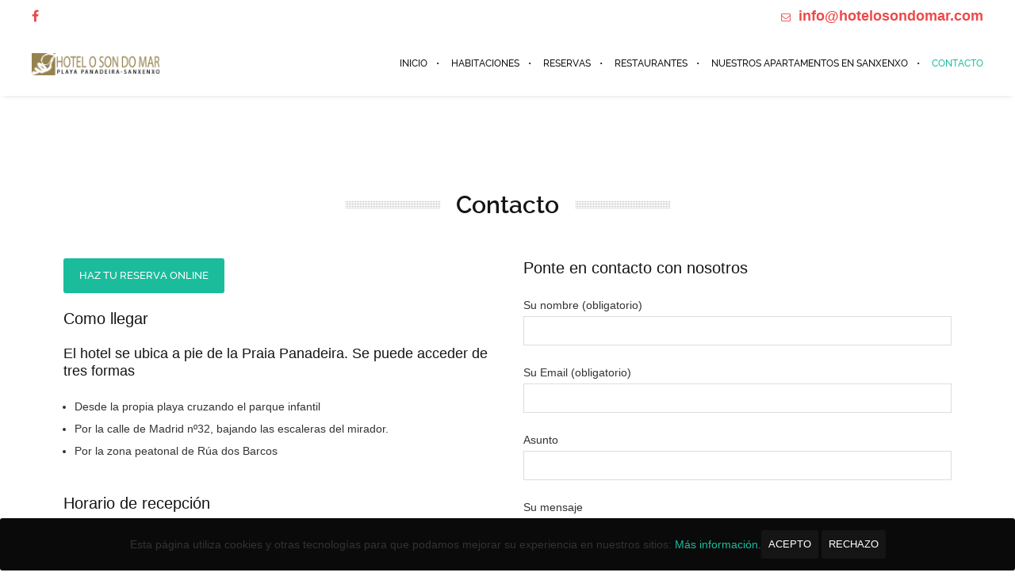

--- FILE ---
content_type: text/html; charset=utf-8
request_url: https://www.google.com/maps/d/embed?mid=1DNJD_pzvkmRoywjTkMIt9bfr8PA
body_size: 6792
content:
<!DOCTYPE html><html itemscope itemtype="http://schema.org/WebSite"><head><script nonce="sU97N4Vlc_6IDgB1EG7V8A">window['ppConfig'] = {productName: '06194a8f37177242d55a18e38c5a91c6', deleteIsEnforced:  false , sealIsEnforced:  false , heartbeatRate:  0.5 , periodicReportingRateMillis:  60000.0 , disableAllReporting:  false };(function(){'use strict';function k(a){var b=0;return function(){return b<a.length?{done:!1,value:a[b++]}:{done:!0}}}function l(a){var b=typeof Symbol!="undefined"&&Symbol.iterator&&a[Symbol.iterator];if(b)return b.call(a);if(typeof a.length=="number")return{next:k(a)};throw Error(String(a)+" is not an iterable or ArrayLike");}var m=typeof Object.defineProperties=="function"?Object.defineProperty:function(a,b,c){if(a==Array.prototype||a==Object.prototype)return a;a[b]=c.value;return a};
function n(a){a=["object"==typeof globalThis&&globalThis,a,"object"==typeof window&&window,"object"==typeof self&&self,"object"==typeof global&&global];for(var b=0;b<a.length;++b){var c=a[b];if(c&&c.Math==Math)return c}throw Error("Cannot find global object");}var p=n(this);function q(a,b){if(b)a:{var c=p;a=a.split(".");for(var d=0;d<a.length-1;d++){var e=a[d];if(!(e in c))break a;c=c[e]}a=a[a.length-1];d=c[a];b=b(d);b!=d&&b!=null&&m(c,a,{configurable:!0,writable:!0,value:b})}}
q("Object.is",function(a){return a?a:function(b,c){return b===c?b!==0||1/b===1/c:b!==b&&c!==c}});q("Array.prototype.includes",function(a){return a?a:function(b,c){var d=this;d instanceof String&&(d=String(d));var e=d.length;c=c||0;for(c<0&&(c=Math.max(c+e,0));c<e;c++){var f=d[c];if(f===b||Object.is(f,b))return!0}return!1}});
q("String.prototype.includes",function(a){return a?a:function(b,c){if(this==null)throw new TypeError("The 'this' value for String.prototype.includes must not be null or undefined");if(b instanceof RegExp)throw new TypeError("First argument to String.prototype.includes must not be a regular expression");return this.indexOf(b,c||0)!==-1}});function r(a,b,c){a("https://csp.withgoogle.com/csp/proto/"+encodeURIComponent(b),JSON.stringify(c))}function t(){var a;if((a=window.ppConfig)==null?0:a.disableAllReporting)return function(){};var b,c,d,e;return(e=(b=window)==null?void 0:(c=b.navigator)==null?void 0:(d=c.sendBeacon)==null?void 0:d.bind(navigator))!=null?e:u}function u(a,b){var c=new XMLHttpRequest;c.open("POST",a);c.send(b)}
function v(){var a=(w=Object.prototype)==null?void 0:w.__lookupGetter__("__proto__"),b=x,c=y;return function(){var d=a.call(this),e,f,g,h;r(c,b,{type:"ACCESS_GET",origin:(f=window.location.origin)!=null?f:"unknown",report:{className:(g=d==null?void 0:(e=d.constructor)==null?void 0:e.name)!=null?g:"unknown",stackTrace:(h=Error().stack)!=null?h:"unknown"}});return d}}
function z(){var a=(A=Object.prototype)==null?void 0:A.__lookupSetter__("__proto__"),b=x,c=y;return function(d){d=a.call(this,d);var e,f,g,h;r(c,b,{type:"ACCESS_SET",origin:(f=window.location.origin)!=null?f:"unknown",report:{className:(g=d==null?void 0:(e=d.constructor)==null?void 0:e.name)!=null?g:"unknown",stackTrace:(h=Error().stack)!=null?h:"unknown"}});return d}}function B(a,b){C(a.productName,b);setInterval(function(){C(a.productName,b)},a.periodicReportingRateMillis)}
var D="constructor __defineGetter__ __defineSetter__ hasOwnProperty __lookupGetter__ __lookupSetter__ isPrototypeOf propertyIsEnumerable toString valueOf __proto__ toLocaleString x_ngfn_x".split(" "),E=D.concat,F=navigator.userAgent.match(/Firefox\/([0-9]+)\./),G=(!F||F.length<2?0:Number(F[1])<75)?["toSource"]:[],H;if(G instanceof Array)H=G;else{for(var I=l(G),J,K=[];!(J=I.next()).done;)K.push(J.value);H=K}var L=E.call(D,H),M=[];
function C(a,b){for(var c=[],d=l(Object.getOwnPropertyNames(Object.prototype)),e=d.next();!e.done;e=d.next())e=e.value,L.includes(e)||M.includes(e)||c.push(e);e=Object.prototype;d=[];for(var f=0;f<c.length;f++){var g=c[f];d[f]={name:g,descriptor:Object.getOwnPropertyDescriptor(Object.prototype,g),type:typeof e[g]}}if(d.length!==0){c=l(d);for(e=c.next();!e.done;e=c.next())M.push(e.value.name);var h;r(b,a,{type:"SEAL",origin:(h=window.location.origin)!=null?h:"unknown",report:{blockers:d}})}};var N=Math.random(),O=t(),P=window.ppConfig;P&&(P.disableAllReporting||P.deleteIsEnforced&&P.sealIsEnforced||N<P.heartbeatRate&&r(O,P.productName,{origin:window.location.origin,type:"HEARTBEAT"}));var y=t(),Q=window.ppConfig;if(Q)if(Q.deleteIsEnforced)delete Object.prototype.__proto__;else if(!Q.disableAllReporting){var x=Q.productName;try{var w,A;Object.defineProperty(Object.prototype,"__proto__",{enumerable:!1,get:v(),set:z()})}catch(a){}}
(function(){var a=t(),b=window.ppConfig;b&&(b.sealIsEnforced?Object.seal(Object.prototype):b.disableAllReporting||(document.readyState!=="loading"?B(b,a):document.addEventListener("DOMContentLoaded",function(){B(b,a)})))})();}).call(this);
</script><title itemprop="name">Aparcamientos Sanxenxo - Google My Maps</title><meta name="robots" content="noindex,nofollow"/><meta http-equiv="X-UA-Compatible" content="IE=edge,chrome=1"><meta name="viewport" content="initial-scale=1.0,minimum-scale=1.0,maximum-scale=1.0,user-scalable=0,width=device-width"/><meta name="description" itemprop="description" content="Aparcamientos Sanxenxo"/><meta itemprop="url" content="https://www.google.com/maps/d/viewer?mid=1DNJD_pzvkmRoywjTkMIt9bfr8PA"/><meta itemprop="image" content="https://www.google.com/maps/d/thumbnail?mid=1DNJD_pzvkmRoywjTkMIt9bfr8PA"/><meta property="og:type" content="website"/><meta property="og:title" content="Aparcamientos Sanxenxo - Google My Maps"/><meta property="og:description" content="Aparcamientos Sanxenxo"/><meta property="og:url" content="https://www.google.com/maps/d/viewer?mid=1DNJD_pzvkmRoywjTkMIt9bfr8PA"/><meta property="og:image" content="https://www.google.com/maps/d/thumbnail?mid=1DNJD_pzvkmRoywjTkMIt9bfr8PA"/><meta property="og:site_name" content="Google My Maps"/><meta name="twitter:card" content="summary_large_image"/><meta name="twitter:title" content="Aparcamientos Sanxenxo - Google My Maps"/><meta name="twitter:description" content="Aparcamientos Sanxenxo"/><meta name="twitter:image:src" content="https://www.google.com/maps/d/thumbnail?mid=1DNJD_pzvkmRoywjTkMIt9bfr8PA"/><link rel="stylesheet" id="gmeviewer-styles" href="https://www.gstatic.com/mapspro/_/ss/k=mapspro.gmeviewer.ZPef100W6CI.L.W.O/am=AAAE/d=0/rs=ABjfnFU-qGe8BTkBR_LzMLwzNczeEtSkkw" nonce="d0igbp-OAdqWbwLPPMlJIA"><link rel="stylesheet" href="https://fonts.googleapis.com/css?family=Roboto:300,400,500,700" nonce="d0igbp-OAdqWbwLPPMlJIA"><link rel="shortcut icon" href="//www.gstatic.com/mapspro/images/favicon-001.ico"><link rel="canonical" href="https://www.google.com/mymaps/viewer?mid=1DNJD_pzvkmRoywjTkMIt9bfr8PA&amp;hl=en_US"></head><body jscontroller="O1VPAb" jsaction="click:cOuCgd;"><div class="c4YZDc HzV7m-b7CEbf SfQLQb-dIxMhd-bN97Pc-b3rLgd"><div class="jQhVs-haAclf"><div class="jQhVs-uMX1Ee-My5Dr-purZT-uDEFge"><div class="jQhVs-uMX1Ee-My5Dr-purZT-uDEFge-bN97Pc"><div class="jQhVs-uMX1Ee-My5Dr-purZT-uDEFge-Bz112c"></div><div class="jQhVs-uMX1Ee-My5Dr-purZT-uDEFge-fmcmS-haAclf"><div class="jQhVs-uMX1Ee-My5Dr-purZT-uDEFge-fmcmS">Open full screen to view more</div></div></div></div></div><div class="i4ewOd-haAclf"><div class="i4ewOd-UzWXSb" id="map-canvas"></div></div><div class="X3SwIb-haAclf NBDE7b-oxvKad"><div class="X3SwIb-i8xkGf"></div></div><div class="Te60Vd-ZMv3u dIxMhd-bN97Pc-b3rLgd"><div class="dIxMhd-bN97Pc-Tswv1b-Bz112c"></div><div class="dIxMhd-bN97Pc-b3rLgd-fmcmS">This map was created by a user. <a href="//support.google.com/mymaps/answer/3024454?hl=en&amp;amp;ref_topic=3188329" target="_blank">Learn how to create your own.</a></div><div class="dIxMhd-bN97Pc-b3rLgd-TvD9Pc" title="Close"></div></div><script nonce="sU97N4Vlc_6IDgB1EG7V8A">this.gbar_=this.gbar_||{};(function(_){var window=this;
try{
_.Fd=function(a,b,c){if(!a.j)if(c instanceof Array)for(var d of c)_.Fd(a,b,d);else{d=(0,_.y)(a.C,a,b);const e=a.v+c;a.v++;b.dataset.eqid=e;a.B[e]=d;b&&b.addEventListener?b.addEventListener(c,d,!1):b&&b.attachEvent?b.attachEvent("on"+c,d):a.o.log(Error("t`"+b))}};
}catch(e){_._DumpException(e)}
try{
var Gd=document.querySelector(".gb_J .gb_B"),Hd=document.querySelector("#gb.gb_ad");Gd&&!Hd&&_.Fd(_.od,Gd,"click");
}catch(e){_._DumpException(e)}
try{
_.qh=function(a){if(a.v)return a.v;for(const b in a.i)if(a.i[b].ka()&&a.i[b].B())return a.i[b];return null};_.rh=function(a,b){a.i[b.J()]=b};var sh=new class extends _.N{constructor(){var a=_.$c;super();this.B=a;this.v=null;this.o={};this.C={};this.i={};this.j=null}A(a){this.i[a]&&(_.qh(this)&&_.qh(this).J()==a||this.i[a].P(!0))}Ua(a){this.j=a;for(const b in this.i)this.i[b].ka()&&this.i[b].Ua(a)}oc(a){return a in this.i?this.i[a]:null}};_.rd("dd",sh);
}catch(e){_._DumpException(e)}
try{
_.Ji=function(a,b){return _.H(a,36,b)};
}catch(e){_._DumpException(e)}
try{
var Ki=document.querySelector(".gb_z .gb_B"),Li=document.querySelector("#gb.gb_ad");Ki&&!Li&&_.Fd(_.od,Ki,"click");
}catch(e){_._DumpException(e)}
})(this.gbar_);
// Google Inc.
</script><script nonce="sU97N4Vlc_6IDgB1EG7V8A">
  function _DumpException(e) {
    if (window.console) {
      window.console.error(e.stack);
    }
  }
  var _pageData = "[[1,null,null,null,null,null,null,null,null,null,\"at\",\"\",\"\",1768619580367,\"\",\"en_US\",false,[],\"https://www.google.com/maps/d/viewer?mid\\u003d1DNJD_pzvkmRoywjTkMIt9bfr8PA\",\"https://www.google.com/maps/d/embed?mid\\u003d1DNJD_pzvkmRoywjTkMIt9bfr8PA\\u0026ehbc\\u003d2E312F\",\"https://www.google.com/maps/d/edit?mid\\u003d1DNJD_pzvkmRoywjTkMIt9bfr8PA\",\"https://www.google.com/maps/d/thumbnail?mid\\u003d1DNJD_pzvkmRoywjTkMIt9bfr8PA\",null,null,true,\"https://www.google.com/maps/d/print?mid\\u003d1DNJD_pzvkmRoywjTkMIt9bfr8PA\",\"https://www.google.com/maps/d/pdf?mid\\u003d1DNJD_pzvkmRoywjTkMIt9bfr8PA\",\"https://www.google.com/maps/d/viewer?mid\\u003d1DNJD_pzvkmRoywjTkMIt9bfr8PA\",null,false,\"/maps/d\",\"maps/sharing\",\"//www.google.com/intl/en_US/help/terms_maps.html\",true,\"https://docs.google.com/picker\",null,false,null,[[[\"//www.gstatic.com/mapspro/images/google-my-maps-logo-regular-001.png\",143,25],[\"//www.gstatic.com/mapspro/images/google-my-maps-logo-regular-2x-001.png\",286,50]],[[\"//www.gstatic.com/mapspro/images/google-my-maps-logo-small-001.png\",113,20],[\"//www.gstatic.com/mapspro/images/google-my-maps-logo-small-2x-001.png\",226,40]]],1,\"https://www.gstatic.com/mapspro/_/js/k\\u003dmapspro.gmeviewer.en_US.knJKv4m5-eY.O/am\\u003dAAAE/d\\u003d0/rs\\u003dABjfnFWJ7eYXBrZ1WlLyBY6MwF9-imcrgg/m\\u003dgmeviewer_base\",null,null,true,null,\"US\",null,null,null,null,null,null,true],[\"mf.map\",\"1DNJD_pzvkmRoywjTkMIt9bfr8PA\",\"Aparcamientos Sanxenxo\",null,[-8.80953,42.4029646,-8.801449,42.398631],[-8.80953,42.4029646,-8.801449,42.398631],[[null,\"zrZypIf-5UoU.kKcI0m13SsrA\",\"Capa sin nombre\",\"\",[[[\"https://mt.googleapis.com/vt/icon/name\\u003dicons/onion/93-parkinglot.png\"],null,1,1,[[null,[42.398631,-8.806867]],\"0\",null,\"zrZypIf-5UoU.kKcI0m13SsrA\",[42.398631,-8.806867],[0,-16],\"KKCI0M13SSRA067756B400000001\"],[[\"Aparcamiento puerto deportivo\"]]],[[\"https://mt.googleapis.com/vt/icon/name\\u003dicons/onion/93-parkinglot.png\"],null,1,1,[[null,[42.402081,-8.80953]],\"0\",null,\"zrZypIf-5UoU.kKcI0m13SsrA\",[42.402081,-8.80953],[0,-16],\"KKCI0M13SSRA067756B400000002\"],[[\"Aparcamiento\"]]],[[\"https://mt.googleapis.com/vt/icon/name\\u003dicons/onion/81-lodging.png\"],null,1,1,[[null,[42.400798,-8.804]],\"0\",null,\"zrZypIf-5UoU.kKcI0m13SsrA\",[42.400798,-8.804],[0,-16],\"KKCI0M13SSRA067756B400000003\"],[[\"Hotel O Son do Mar\"]]],[[\"https://mt.googleapis.com/vt/icon/name\\u003dicons/onion/93-parkinglot.png\"],null,1,1,[[null,[42.402545,-8.802699]],\"0\",null,\"zrZypIf-5UoU.kKcI0m13SsrA\",[42.402545,-8.802699],[0,-16],\"KKCI0M13SSRA067756B400000004\"],[[\"Aparcamiento gratuito\"]]],[[\"https://mt.googleapis.com/vt/icon/name\\u003dicons/onion/93-parkinglot.png\"],null,1,1,[[null,[42.402917,-8.803517]],\"0\",null,\"zrZypIf-5UoU.kKcI0m13SsrA\",[42.402917,-8.803517],[0,-16],\"KKCI0M13SSRA067756B400000005\"],[[\"Aparcamiento gratuito\"]]],[[\"https://mt.googleapis.com/vt/icon/name\\u003dicons/onion/93-parkinglot.png\"],null,1,1,[[null,[42.402598,-8.80367]],\"0\",null,\"zrZypIf-5UoU.kKcI0m13SsrA\",[42.402598,-8.80367],[0,-16],\"KKCI0M13SSRA067756B400000006\"],[[\"Aparcamiento gratuito\"]]],[[\"https://mt.googleapis.com/vt/icon/name\\u003dicons/onion/93-parkinglot.png\"],null,1,1,[[null,[42.401899,-8.801449]],\"0\",null,\"zrZypIf-5UoU.kKcI0m13SsrA\",[42.401899,-8.801449],[0,-16],\"KKCI0M13SSRA067756B400000007\"],[[\"Aparcamiento gratuito\"]]],[[\"https://mt.googleapis.com/vt/icon/name\\u003dicons/onion/93-parkinglot.png\"],null,1,1,[[null,[42.4029646,-8.8029389]],\"0\",null,\"zrZypIf-5UoU.kKcI0m13SsrA\",[42.4029646,-8.8029389],[0,-16],\"1837913389EF50A2\"],[[\"Aparcamiento Gratuito\"]]],[[\"https://mt.googleapis.com/vt/icon/name\\u003dicons/onion/93-parkinglot.png\"],null,1,1,[[null,[42.4025131,-8.8022415]],\"0\",null,\"zrZypIf-5UoU.kKcI0m13SsrA\",[42.4025131,-8.8022415],[0,-16],\"183791B0CF3C5DCF\"],[[\"Aparcamiento Gratuito\"]]]],null,null,true,null,null,null,null,[[\"zrZypIf-5UoU.kKcI0m13SsrA\",1,null,null,null,\"https://www.google.com/maps/d/kml?mid\\u003d1DNJD_pzvkmRoywjTkMIt9bfr8PA\\u0026resourcekey\\u0026lid\\u003dzrZypIf-5UoU.kKcI0m13SsrA\",null,null,null,null,null,2,null,[[[\"KKCI0M13SSRA067756B400000001\",[[[42.398631,-8.806867]]],null,null,0,[[\"nombre\",[\"Aparcamiento puerto deportivo\"],1],[\"descripción\",[\"Privado\"],1]],null,0],[\"KKCI0M13SSRA067756B400000002\",[[[42.402081,-8.80953]]],null,null,0,[[\"nombre\",[\"Aparcamiento\"],1],[\"descripción\",[\"Privado\"],1]],null,1],[\"KKCI0M13SSRA067756B400000003\",[[[42.400798,-8.804]]],null,null,1,[[\"nombre\",[\"Hotel O Son do Mar\"],1],[\"descripción\",[\"Hotel ubicado a pie de playa Panadeira\\nwww.hotelosondomar.com\"],1]],null,2],[\"KKCI0M13SSRA067756B400000004\",[[[42.402545,-8.802699]]],null,null,0,[[\"nombre\",[\"Aparcamiento gratuito\"],1]],null,3],[\"KKCI0M13SSRA067756B400000005\",[[[42.402917,-8.803517]]],null,null,0,[[\"nombre\",[\"Aparcamiento gratuito\"],1]],null,4],[\"KKCI0M13SSRA067756B400000006\",[[[42.402598,-8.80367]]],null,null,0,[[\"nombre\",[\"Aparcamiento gratuito\"],1]],null,5],[\"KKCI0M13SSRA067756B400000007\",[[[42.401899,-8.801449]]],null,null,0,[[\"nombre\",[\"Aparcamiento gratuito\"],1]],null,6],[\"1837913389EF50A2\",[[[42.4029646,-8.8029389]]],null,null,0,[[\"nombre\",[\"Aparcamiento Gratuito\"],1]],null,7],[\"183791B0CF3C5DCF\",[[[42.4025131,-8.8022415]]],null,null,0,[[\"nombre\",[\"Aparcamiento Gratuito\"],1]],null,8]],[[[\"https://mt.googleapis.com/vt/icon/name\\u003dicons/onion/93-parkinglot.png\"],[[\"0000FF\",0.45098039215686275],5000],[[\"0000FF\",0.45098039215686275],[\"000000\",0.25098039215686274],3000]],[[\"https://mt.googleapis.com/vt/icon/name\\u003dicons/onion/81-lodging.png\"],[[\"0000FF\",0.45098039215686275],5000],[[\"0000FF\",0.45098039215686275],[\"000000\",0.25098039215686274],3000]]]]]],null,null,null,null,null,1]],[4],null,null,\"mapspro_in_drive\",\"1DNJD_pzvkmRoywjTkMIt9bfr8PA\",\"https://drive.google.com/abuse?id\\u003d1DNJD_pzvkmRoywjTkMIt9bfr8PA\",true,false,false,\"\",2,false,\"https://www.google.com/maps/d/kml?mid\\u003d1DNJD_pzvkmRoywjTkMIt9bfr8PA\\u0026resourcekey\",159909,true,true,\"\",true,\"\",true,null,[null,null,[1486670729,728591000],[1486670729,809000000]],false,\"https://support.google.com/legal/troubleshooter/1114905#ts\\u003d9723198%2C1115689\"]]";</script><script type="text/javascript" src="//maps.googleapis.com/maps/api/js?v=3.61&client=google-maps-pro&language=en_US&region=US&libraries=places,visualization,geometry,search" nonce="sU97N4Vlc_6IDgB1EG7V8A"></script><script id="base-js" src="https://www.gstatic.com/mapspro/_/js/k=mapspro.gmeviewer.en_US.knJKv4m5-eY.O/am=AAAE/d=0/rs=ABjfnFWJ7eYXBrZ1WlLyBY6MwF9-imcrgg/m=gmeviewer_base" nonce="sU97N4Vlc_6IDgB1EG7V8A"></script><script nonce="sU97N4Vlc_6IDgB1EG7V8A">_startApp();</script></div><div ng-non-bindable=""><div class="gb_L">Google apps</div></div><script nonce="sU97N4Vlc_6IDgB1EG7V8A">this.gbar_=this.gbar_||{};(function(_){var window=this;
try{
var Od;Od=class extends _.sd{};_.Pd=function(a,b){if(b in a.i)return a.i[b];throw new Od;};_.Qd=function(a){return _.Pd(_.pd.i(),a)};
}catch(e){_._DumpException(e)}
try{
/*

 Copyright Google LLC
 SPDX-License-Identifier: Apache-2.0
*/
var Td;_.Rd=function(a){const b=a.length;if(b>0){const c=Array(b);for(let d=0;d<b;d++)c[d]=a[d];return c}return[]};Td=function(a){return new _.Sd(b=>b.substr(0,a.length+1).toLowerCase()===a+":")};_.Ud=globalThis.trustedTypes;_.Vd=class{constructor(a){this.i=a}toString(){return this.i}};_.Wd=new _.Vd("about:invalid#zClosurez");_.Sd=class{constructor(a){this.Wh=a}};_.Xd=[Td("data"),Td("http"),Td("https"),Td("mailto"),Td("ftp"),new _.Sd(a=>/^[^:]*([/?#]|$)/.test(a))];_.Yd=class{constructor(a){this.i=a}toString(){return this.i+""}};_.Zd=new _.Yd(_.Ud?_.Ud.emptyHTML:"");
}catch(e){_._DumpException(e)}
try{
var de,pe,se,ce,ee,je;_.$d=function(a){return a==null?a:(0,_.Na)(a)?a|0:void 0};_.ae=function(a){if(a==null)return a;if(typeof a==="string"&&a)a=+a;else if(typeof a!=="number")return;return(0,_.Na)(a)?a|0:void 0};_.be=function(a,b){return a.lastIndexOf(b,0)==0};de=function(){let a=null;if(!ce)return a;try{const b=c=>c;a=ce.createPolicy("ogb-qtm#html",{createHTML:b,createScript:b,createScriptURL:b})}catch(b){}return a};_.fe=function(){ee===void 0&&(ee=de());return ee};
_.he=function(a){const b=_.fe();a=b?b.createScriptURL(a):a;return new _.ge(a)};_.ie=function(a){if(a instanceof _.ge)return a.i;throw Error("x");};_.ke=function(a){if(je.test(a))return a};_.le=function(a){if(a instanceof _.Vd)if(a instanceof _.Vd)a=a.i;else throw Error("x");else a=_.ke(a);return a};_.me=function(a,b=document){let c;const d=(c=b.querySelector)==null?void 0:c.call(b,`${a}[nonce]`);return d==null?"":d.nonce||d.getAttribute("nonce")||""};
_.ne=function(a,b,c,d){return _.$d(_.Pc(a,b,c,d))};_.R=function(a,b,c){return _.Ma(_.Pc(a,b,c,_.Oc))};_.oe=function(a,b){return _.ae(_.Pc(a,b,void 0,_.Oc))};pe=class extends _.M{constructor(a){super(a)}Yb(a){return _.K(this,24,a)}};_.qe=function(){return _.B(_.kd,pe,1)};_.re=function(a){var b=_.Ka(a);return b=="array"||b=="object"&&typeof a.length=="number"};ce=_.Ud;_.ge=class{constructor(a){this.i=a}toString(){return this.i+""}};je=/^\s*(?!javascript:)(?:[\w+.-]+:|[^:/?#]*(?:[/?#]|$))/i;var ye,Ce,te;_.ve=function(a){return a?new te(_.ue(a)):se||(se=new te)};_.we=function(a,b){return typeof b==="string"?a.getElementById(b):b};_.S=function(a,b){var c=b||document;c.getElementsByClassName?a=c.getElementsByClassName(a)[0]:(c=document,a=a?(b||c).querySelector(a?"."+a:""):_.xe(c,"*",a,b)[0]||null);return a||null};_.xe=function(a,b,c,d){a=d||a;return(b=b&&b!="*"?String(b).toUpperCase():"")||c?a.querySelectorAll(b+(c?"."+c:"")):a.getElementsByTagName("*")};
_.ze=function(a,b){_.Bb(b,function(c,d){d=="style"?a.style.cssText=c:d=="class"?a.className=c:d=="for"?a.htmlFor=c:ye.hasOwnProperty(d)?a.setAttribute(ye[d],c):_.be(d,"aria-")||_.be(d,"data-")?a.setAttribute(d,c):a[d]=c})};ye={cellpadding:"cellPadding",cellspacing:"cellSpacing",colspan:"colSpan",frameborder:"frameBorder",height:"height",maxlength:"maxLength",nonce:"nonce",role:"role",rowspan:"rowSpan",type:"type",usemap:"useMap",valign:"vAlign",width:"width"};
_.Ae=function(a){return a?a.defaultView:window};_.De=function(a,b){const c=b[1],d=_.Be(a,String(b[0]));c&&(typeof c==="string"?d.className=c:Array.isArray(c)?d.className=c.join(" "):_.ze(d,c));b.length>2&&Ce(a,d,b);return d};Ce=function(a,b,c){function d(e){e&&b.appendChild(typeof e==="string"?a.createTextNode(e):e)}for(let e=2;e<c.length;e++){const f=c[e];!_.re(f)||_.Lb(f)&&f.nodeType>0?d(f):_.fc(f&&typeof f.length=="number"&&typeof f.item=="function"?_.Rd(f):f,d)}};
_.Ee=function(a){return _.Be(document,a)};_.Be=function(a,b){b=String(b);a.contentType==="application/xhtml+xml"&&(b=b.toLowerCase());return a.createElement(b)};_.Fe=function(a){let b;for(;b=a.firstChild;)a.removeChild(b)};_.Ge=function(a){return a&&a.parentNode?a.parentNode.removeChild(a):null};_.He=function(a,b){return a&&b?a==b||a.contains(b):!1};_.ue=function(a){return a.nodeType==9?a:a.ownerDocument||a.document};te=function(a){this.i=a||_.t.document||document};_.n=te.prototype;
_.n.H=function(a){return _.we(this.i,a)};_.n.Ra=function(a,b,c){return _.De(this.i,arguments)};_.n.appendChild=function(a,b){a.appendChild(b)};_.n.Pe=_.Fe;_.n.tg=_.Ge;_.n.rg=_.He;
}catch(e){_._DumpException(e)}
try{
_.Qi=function(a){const b=_.me("script",a.ownerDocument);b&&a.setAttribute("nonce",b)};_.Ri=function(a){if(!a)return null;a=_.G(a,4);var b;a===null||a===void 0?b=null:b=_.he(a);return b};_.Si=function(a,b,c){a=a.ha;return _.yb(a,a[_.v]|0,b,c)!==void 0};_.Ti=class extends _.M{constructor(a){super(a)}};_.Ui=function(a,b){return(b||document).getElementsByTagName(String(a))};
}catch(e){_._DumpException(e)}
try{
var Wi=function(a,b,c){a<b?Vi(a+1,b):_.$c.log(Error("W`"+a+"`"+b),{url:c})},Vi=function(a,b){if(Xi){const c=_.Ee("SCRIPT");c.async=!0;c.type="text/javascript";c.charset="UTF-8";c.src=_.ie(Xi);_.Qi(c);c.onerror=_.Ob(Wi,a,b,c.src);_.Ui("HEAD")[0].appendChild(c)}},Yi=class extends _.M{constructor(a){super(a)}};var Zi=_.B(_.kd,Yi,17)||new Yi,$i,Xi=($i=_.B(Zi,_.Ti,1))?_.Ri($i):null,aj,bj=(aj=_.B(Zi,_.Ti,2))?_.Ri(aj):null,cj=function(){Vi(1,2);if(bj){const a=_.Ee("LINK");a.setAttribute("type","text/css");a.href=_.ie(bj).toString();a.rel="stylesheet";let b=_.me("style",document);b&&a.setAttribute("nonce",b);_.Ui("HEAD")[0].appendChild(a)}};(function(){const a=_.qe();if(_.R(a,18))cj();else{const b=_.oe(a,19)||0;window.addEventListener("load",()=>{window.setTimeout(cj,b)})}})();
}catch(e){_._DumpException(e)}
})(this.gbar_);
// Google Inc.
</script></body></html>

--- FILE ---
content_type: text/html; charset=utf-8
request_url: https://www.google.com/recaptcha/api2/anchor?ar=1&k=6LdhGJApAAAAAA1gQYNTbjsHJE5d2vQYp9EgJAYf&co=aHR0cHM6Ly9ob3RlbG9zb25kb21hci5jb206NDQz&hl=en&v=PoyoqOPhxBO7pBk68S4YbpHZ&size=invisible&anchor-ms=20000&execute-ms=30000&cb=bsqoh2ery95z
body_size: 48595
content:
<!DOCTYPE HTML><html dir="ltr" lang="en"><head><meta http-equiv="Content-Type" content="text/html; charset=UTF-8">
<meta http-equiv="X-UA-Compatible" content="IE=edge">
<title>reCAPTCHA</title>
<style type="text/css">
/* cyrillic-ext */
@font-face {
  font-family: 'Roboto';
  font-style: normal;
  font-weight: 400;
  font-stretch: 100%;
  src: url(//fonts.gstatic.com/s/roboto/v48/KFO7CnqEu92Fr1ME7kSn66aGLdTylUAMa3GUBHMdazTgWw.woff2) format('woff2');
  unicode-range: U+0460-052F, U+1C80-1C8A, U+20B4, U+2DE0-2DFF, U+A640-A69F, U+FE2E-FE2F;
}
/* cyrillic */
@font-face {
  font-family: 'Roboto';
  font-style: normal;
  font-weight: 400;
  font-stretch: 100%;
  src: url(//fonts.gstatic.com/s/roboto/v48/KFO7CnqEu92Fr1ME7kSn66aGLdTylUAMa3iUBHMdazTgWw.woff2) format('woff2');
  unicode-range: U+0301, U+0400-045F, U+0490-0491, U+04B0-04B1, U+2116;
}
/* greek-ext */
@font-face {
  font-family: 'Roboto';
  font-style: normal;
  font-weight: 400;
  font-stretch: 100%;
  src: url(//fonts.gstatic.com/s/roboto/v48/KFO7CnqEu92Fr1ME7kSn66aGLdTylUAMa3CUBHMdazTgWw.woff2) format('woff2');
  unicode-range: U+1F00-1FFF;
}
/* greek */
@font-face {
  font-family: 'Roboto';
  font-style: normal;
  font-weight: 400;
  font-stretch: 100%;
  src: url(//fonts.gstatic.com/s/roboto/v48/KFO7CnqEu92Fr1ME7kSn66aGLdTylUAMa3-UBHMdazTgWw.woff2) format('woff2');
  unicode-range: U+0370-0377, U+037A-037F, U+0384-038A, U+038C, U+038E-03A1, U+03A3-03FF;
}
/* math */
@font-face {
  font-family: 'Roboto';
  font-style: normal;
  font-weight: 400;
  font-stretch: 100%;
  src: url(//fonts.gstatic.com/s/roboto/v48/KFO7CnqEu92Fr1ME7kSn66aGLdTylUAMawCUBHMdazTgWw.woff2) format('woff2');
  unicode-range: U+0302-0303, U+0305, U+0307-0308, U+0310, U+0312, U+0315, U+031A, U+0326-0327, U+032C, U+032F-0330, U+0332-0333, U+0338, U+033A, U+0346, U+034D, U+0391-03A1, U+03A3-03A9, U+03B1-03C9, U+03D1, U+03D5-03D6, U+03F0-03F1, U+03F4-03F5, U+2016-2017, U+2034-2038, U+203C, U+2040, U+2043, U+2047, U+2050, U+2057, U+205F, U+2070-2071, U+2074-208E, U+2090-209C, U+20D0-20DC, U+20E1, U+20E5-20EF, U+2100-2112, U+2114-2115, U+2117-2121, U+2123-214F, U+2190, U+2192, U+2194-21AE, U+21B0-21E5, U+21F1-21F2, U+21F4-2211, U+2213-2214, U+2216-22FF, U+2308-230B, U+2310, U+2319, U+231C-2321, U+2336-237A, U+237C, U+2395, U+239B-23B7, U+23D0, U+23DC-23E1, U+2474-2475, U+25AF, U+25B3, U+25B7, U+25BD, U+25C1, U+25CA, U+25CC, U+25FB, U+266D-266F, U+27C0-27FF, U+2900-2AFF, U+2B0E-2B11, U+2B30-2B4C, U+2BFE, U+3030, U+FF5B, U+FF5D, U+1D400-1D7FF, U+1EE00-1EEFF;
}
/* symbols */
@font-face {
  font-family: 'Roboto';
  font-style: normal;
  font-weight: 400;
  font-stretch: 100%;
  src: url(//fonts.gstatic.com/s/roboto/v48/KFO7CnqEu92Fr1ME7kSn66aGLdTylUAMaxKUBHMdazTgWw.woff2) format('woff2');
  unicode-range: U+0001-000C, U+000E-001F, U+007F-009F, U+20DD-20E0, U+20E2-20E4, U+2150-218F, U+2190, U+2192, U+2194-2199, U+21AF, U+21E6-21F0, U+21F3, U+2218-2219, U+2299, U+22C4-22C6, U+2300-243F, U+2440-244A, U+2460-24FF, U+25A0-27BF, U+2800-28FF, U+2921-2922, U+2981, U+29BF, U+29EB, U+2B00-2BFF, U+4DC0-4DFF, U+FFF9-FFFB, U+10140-1018E, U+10190-1019C, U+101A0, U+101D0-101FD, U+102E0-102FB, U+10E60-10E7E, U+1D2C0-1D2D3, U+1D2E0-1D37F, U+1F000-1F0FF, U+1F100-1F1AD, U+1F1E6-1F1FF, U+1F30D-1F30F, U+1F315, U+1F31C, U+1F31E, U+1F320-1F32C, U+1F336, U+1F378, U+1F37D, U+1F382, U+1F393-1F39F, U+1F3A7-1F3A8, U+1F3AC-1F3AF, U+1F3C2, U+1F3C4-1F3C6, U+1F3CA-1F3CE, U+1F3D4-1F3E0, U+1F3ED, U+1F3F1-1F3F3, U+1F3F5-1F3F7, U+1F408, U+1F415, U+1F41F, U+1F426, U+1F43F, U+1F441-1F442, U+1F444, U+1F446-1F449, U+1F44C-1F44E, U+1F453, U+1F46A, U+1F47D, U+1F4A3, U+1F4B0, U+1F4B3, U+1F4B9, U+1F4BB, U+1F4BF, U+1F4C8-1F4CB, U+1F4D6, U+1F4DA, U+1F4DF, U+1F4E3-1F4E6, U+1F4EA-1F4ED, U+1F4F7, U+1F4F9-1F4FB, U+1F4FD-1F4FE, U+1F503, U+1F507-1F50B, U+1F50D, U+1F512-1F513, U+1F53E-1F54A, U+1F54F-1F5FA, U+1F610, U+1F650-1F67F, U+1F687, U+1F68D, U+1F691, U+1F694, U+1F698, U+1F6AD, U+1F6B2, U+1F6B9-1F6BA, U+1F6BC, U+1F6C6-1F6CF, U+1F6D3-1F6D7, U+1F6E0-1F6EA, U+1F6F0-1F6F3, U+1F6F7-1F6FC, U+1F700-1F7FF, U+1F800-1F80B, U+1F810-1F847, U+1F850-1F859, U+1F860-1F887, U+1F890-1F8AD, U+1F8B0-1F8BB, U+1F8C0-1F8C1, U+1F900-1F90B, U+1F93B, U+1F946, U+1F984, U+1F996, U+1F9E9, U+1FA00-1FA6F, U+1FA70-1FA7C, U+1FA80-1FA89, U+1FA8F-1FAC6, U+1FACE-1FADC, U+1FADF-1FAE9, U+1FAF0-1FAF8, U+1FB00-1FBFF;
}
/* vietnamese */
@font-face {
  font-family: 'Roboto';
  font-style: normal;
  font-weight: 400;
  font-stretch: 100%;
  src: url(//fonts.gstatic.com/s/roboto/v48/KFO7CnqEu92Fr1ME7kSn66aGLdTylUAMa3OUBHMdazTgWw.woff2) format('woff2');
  unicode-range: U+0102-0103, U+0110-0111, U+0128-0129, U+0168-0169, U+01A0-01A1, U+01AF-01B0, U+0300-0301, U+0303-0304, U+0308-0309, U+0323, U+0329, U+1EA0-1EF9, U+20AB;
}
/* latin-ext */
@font-face {
  font-family: 'Roboto';
  font-style: normal;
  font-weight: 400;
  font-stretch: 100%;
  src: url(//fonts.gstatic.com/s/roboto/v48/KFO7CnqEu92Fr1ME7kSn66aGLdTylUAMa3KUBHMdazTgWw.woff2) format('woff2');
  unicode-range: U+0100-02BA, U+02BD-02C5, U+02C7-02CC, U+02CE-02D7, U+02DD-02FF, U+0304, U+0308, U+0329, U+1D00-1DBF, U+1E00-1E9F, U+1EF2-1EFF, U+2020, U+20A0-20AB, U+20AD-20C0, U+2113, U+2C60-2C7F, U+A720-A7FF;
}
/* latin */
@font-face {
  font-family: 'Roboto';
  font-style: normal;
  font-weight: 400;
  font-stretch: 100%;
  src: url(//fonts.gstatic.com/s/roboto/v48/KFO7CnqEu92Fr1ME7kSn66aGLdTylUAMa3yUBHMdazQ.woff2) format('woff2');
  unicode-range: U+0000-00FF, U+0131, U+0152-0153, U+02BB-02BC, U+02C6, U+02DA, U+02DC, U+0304, U+0308, U+0329, U+2000-206F, U+20AC, U+2122, U+2191, U+2193, U+2212, U+2215, U+FEFF, U+FFFD;
}
/* cyrillic-ext */
@font-face {
  font-family: 'Roboto';
  font-style: normal;
  font-weight: 500;
  font-stretch: 100%;
  src: url(//fonts.gstatic.com/s/roboto/v48/KFO7CnqEu92Fr1ME7kSn66aGLdTylUAMa3GUBHMdazTgWw.woff2) format('woff2');
  unicode-range: U+0460-052F, U+1C80-1C8A, U+20B4, U+2DE0-2DFF, U+A640-A69F, U+FE2E-FE2F;
}
/* cyrillic */
@font-face {
  font-family: 'Roboto';
  font-style: normal;
  font-weight: 500;
  font-stretch: 100%;
  src: url(//fonts.gstatic.com/s/roboto/v48/KFO7CnqEu92Fr1ME7kSn66aGLdTylUAMa3iUBHMdazTgWw.woff2) format('woff2');
  unicode-range: U+0301, U+0400-045F, U+0490-0491, U+04B0-04B1, U+2116;
}
/* greek-ext */
@font-face {
  font-family: 'Roboto';
  font-style: normal;
  font-weight: 500;
  font-stretch: 100%;
  src: url(//fonts.gstatic.com/s/roboto/v48/KFO7CnqEu92Fr1ME7kSn66aGLdTylUAMa3CUBHMdazTgWw.woff2) format('woff2');
  unicode-range: U+1F00-1FFF;
}
/* greek */
@font-face {
  font-family: 'Roboto';
  font-style: normal;
  font-weight: 500;
  font-stretch: 100%;
  src: url(//fonts.gstatic.com/s/roboto/v48/KFO7CnqEu92Fr1ME7kSn66aGLdTylUAMa3-UBHMdazTgWw.woff2) format('woff2');
  unicode-range: U+0370-0377, U+037A-037F, U+0384-038A, U+038C, U+038E-03A1, U+03A3-03FF;
}
/* math */
@font-face {
  font-family: 'Roboto';
  font-style: normal;
  font-weight: 500;
  font-stretch: 100%;
  src: url(//fonts.gstatic.com/s/roboto/v48/KFO7CnqEu92Fr1ME7kSn66aGLdTylUAMawCUBHMdazTgWw.woff2) format('woff2');
  unicode-range: U+0302-0303, U+0305, U+0307-0308, U+0310, U+0312, U+0315, U+031A, U+0326-0327, U+032C, U+032F-0330, U+0332-0333, U+0338, U+033A, U+0346, U+034D, U+0391-03A1, U+03A3-03A9, U+03B1-03C9, U+03D1, U+03D5-03D6, U+03F0-03F1, U+03F4-03F5, U+2016-2017, U+2034-2038, U+203C, U+2040, U+2043, U+2047, U+2050, U+2057, U+205F, U+2070-2071, U+2074-208E, U+2090-209C, U+20D0-20DC, U+20E1, U+20E5-20EF, U+2100-2112, U+2114-2115, U+2117-2121, U+2123-214F, U+2190, U+2192, U+2194-21AE, U+21B0-21E5, U+21F1-21F2, U+21F4-2211, U+2213-2214, U+2216-22FF, U+2308-230B, U+2310, U+2319, U+231C-2321, U+2336-237A, U+237C, U+2395, U+239B-23B7, U+23D0, U+23DC-23E1, U+2474-2475, U+25AF, U+25B3, U+25B7, U+25BD, U+25C1, U+25CA, U+25CC, U+25FB, U+266D-266F, U+27C0-27FF, U+2900-2AFF, U+2B0E-2B11, U+2B30-2B4C, U+2BFE, U+3030, U+FF5B, U+FF5D, U+1D400-1D7FF, U+1EE00-1EEFF;
}
/* symbols */
@font-face {
  font-family: 'Roboto';
  font-style: normal;
  font-weight: 500;
  font-stretch: 100%;
  src: url(//fonts.gstatic.com/s/roboto/v48/KFO7CnqEu92Fr1ME7kSn66aGLdTylUAMaxKUBHMdazTgWw.woff2) format('woff2');
  unicode-range: U+0001-000C, U+000E-001F, U+007F-009F, U+20DD-20E0, U+20E2-20E4, U+2150-218F, U+2190, U+2192, U+2194-2199, U+21AF, U+21E6-21F0, U+21F3, U+2218-2219, U+2299, U+22C4-22C6, U+2300-243F, U+2440-244A, U+2460-24FF, U+25A0-27BF, U+2800-28FF, U+2921-2922, U+2981, U+29BF, U+29EB, U+2B00-2BFF, U+4DC0-4DFF, U+FFF9-FFFB, U+10140-1018E, U+10190-1019C, U+101A0, U+101D0-101FD, U+102E0-102FB, U+10E60-10E7E, U+1D2C0-1D2D3, U+1D2E0-1D37F, U+1F000-1F0FF, U+1F100-1F1AD, U+1F1E6-1F1FF, U+1F30D-1F30F, U+1F315, U+1F31C, U+1F31E, U+1F320-1F32C, U+1F336, U+1F378, U+1F37D, U+1F382, U+1F393-1F39F, U+1F3A7-1F3A8, U+1F3AC-1F3AF, U+1F3C2, U+1F3C4-1F3C6, U+1F3CA-1F3CE, U+1F3D4-1F3E0, U+1F3ED, U+1F3F1-1F3F3, U+1F3F5-1F3F7, U+1F408, U+1F415, U+1F41F, U+1F426, U+1F43F, U+1F441-1F442, U+1F444, U+1F446-1F449, U+1F44C-1F44E, U+1F453, U+1F46A, U+1F47D, U+1F4A3, U+1F4B0, U+1F4B3, U+1F4B9, U+1F4BB, U+1F4BF, U+1F4C8-1F4CB, U+1F4D6, U+1F4DA, U+1F4DF, U+1F4E3-1F4E6, U+1F4EA-1F4ED, U+1F4F7, U+1F4F9-1F4FB, U+1F4FD-1F4FE, U+1F503, U+1F507-1F50B, U+1F50D, U+1F512-1F513, U+1F53E-1F54A, U+1F54F-1F5FA, U+1F610, U+1F650-1F67F, U+1F687, U+1F68D, U+1F691, U+1F694, U+1F698, U+1F6AD, U+1F6B2, U+1F6B9-1F6BA, U+1F6BC, U+1F6C6-1F6CF, U+1F6D3-1F6D7, U+1F6E0-1F6EA, U+1F6F0-1F6F3, U+1F6F7-1F6FC, U+1F700-1F7FF, U+1F800-1F80B, U+1F810-1F847, U+1F850-1F859, U+1F860-1F887, U+1F890-1F8AD, U+1F8B0-1F8BB, U+1F8C0-1F8C1, U+1F900-1F90B, U+1F93B, U+1F946, U+1F984, U+1F996, U+1F9E9, U+1FA00-1FA6F, U+1FA70-1FA7C, U+1FA80-1FA89, U+1FA8F-1FAC6, U+1FACE-1FADC, U+1FADF-1FAE9, U+1FAF0-1FAF8, U+1FB00-1FBFF;
}
/* vietnamese */
@font-face {
  font-family: 'Roboto';
  font-style: normal;
  font-weight: 500;
  font-stretch: 100%;
  src: url(//fonts.gstatic.com/s/roboto/v48/KFO7CnqEu92Fr1ME7kSn66aGLdTylUAMa3OUBHMdazTgWw.woff2) format('woff2');
  unicode-range: U+0102-0103, U+0110-0111, U+0128-0129, U+0168-0169, U+01A0-01A1, U+01AF-01B0, U+0300-0301, U+0303-0304, U+0308-0309, U+0323, U+0329, U+1EA0-1EF9, U+20AB;
}
/* latin-ext */
@font-face {
  font-family: 'Roboto';
  font-style: normal;
  font-weight: 500;
  font-stretch: 100%;
  src: url(//fonts.gstatic.com/s/roboto/v48/KFO7CnqEu92Fr1ME7kSn66aGLdTylUAMa3KUBHMdazTgWw.woff2) format('woff2');
  unicode-range: U+0100-02BA, U+02BD-02C5, U+02C7-02CC, U+02CE-02D7, U+02DD-02FF, U+0304, U+0308, U+0329, U+1D00-1DBF, U+1E00-1E9F, U+1EF2-1EFF, U+2020, U+20A0-20AB, U+20AD-20C0, U+2113, U+2C60-2C7F, U+A720-A7FF;
}
/* latin */
@font-face {
  font-family: 'Roboto';
  font-style: normal;
  font-weight: 500;
  font-stretch: 100%;
  src: url(//fonts.gstatic.com/s/roboto/v48/KFO7CnqEu92Fr1ME7kSn66aGLdTylUAMa3yUBHMdazQ.woff2) format('woff2');
  unicode-range: U+0000-00FF, U+0131, U+0152-0153, U+02BB-02BC, U+02C6, U+02DA, U+02DC, U+0304, U+0308, U+0329, U+2000-206F, U+20AC, U+2122, U+2191, U+2193, U+2212, U+2215, U+FEFF, U+FFFD;
}
/* cyrillic-ext */
@font-face {
  font-family: 'Roboto';
  font-style: normal;
  font-weight: 900;
  font-stretch: 100%;
  src: url(//fonts.gstatic.com/s/roboto/v48/KFO7CnqEu92Fr1ME7kSn66aGLdTylUAMa3GUBHMdazTgWw.woff2) format('woff2');
  unicode-range: U+0460-052F, U+1C80-1C8A, U+20B4, U+2DE0-2DFF, U+A640-A69F, U+FE2E-FE2F;
}
/* cyrillic */
@font-face {
  font-family: 'Roboto';
  font-style: normal;
  font-weight: 900;
  font-stretch: 100%;
  src: url(//fonts.gstatic.com/s/roboto/v48/KFO7CnqEu92Fr1ME7kSn66aGLdTylUAMa3iUBHMdazTgWw.woff2) format('woff2');
  unicode-range: U+0301, U+0400-045F, U+0490-0491, U+04B0-04B1, U+2116;
}
/* greek-ext */
@font-face {
  font-family: 'Roboto';
  font-style: normal;
  font-weight: 900;
  font-stretch: 100%;
  src: url(//fonts.gstatic.com/s/roboto/v48/KFO7CnqEu92Fr1ME7kSn66aGLdTylUAMa3CUBHMdazTgWw.woff2) format('woff2');
  unicode-range: U+1F00-1FFF;
}
/* greek */
@font-face {
  font-family: 'Roboto';
  font-style: normal;
  font-weight: 900;
  font-stretch: 100%;
  src: url(//fonts.gstatic.com/s/roboto/v48/KFO7CnqEu92Fr1ME7kSn66aGLdTylUAMa3-UBHMdazTgWw.woff2) format('woff2');
  unicode-range: U+0370-0377, U+037A-037F, U+0384-038A, U+038C, U+038E-03A1, U+03A3-03FF;
}
/* math */
@font-face {
  font-family: 'Roboto';
  font-style: normal;
  font-weight: 900;
  font-stretch: 100%;
  src: url(//fonts.gstatic.com/s/roboto/v48/KFO7CnqEu92Fr1ME7kSn66aGLdTylUAMawCUBHMdazTgWw.woff2) format('woff2');
  unicode-range: U+0302-0303, U+0305, U+0307-0308, U+0310, U+0312, U+0315, U+031A, U+0326-0327, U+032C, U+032F-0330, U+0332-0333, U+0338, U+033A, U+0346, U+034D, U+0391-03A1, U+03A3-03A9, U+03B1-03C9, U+03D1, U+03D5-03D6, U+03F0-03F1, U+03F4-03F5, U+2016-2017, U+2034-2038, U+203C, U+2040, U+2043, U+2047, U+2050, U+2057, U+205F, U+2070-2071, U+2074-208E, U+2090-209C, U+20D0-20DC, U+20E1, U+20E5-20EF, U+2100-2112, U+2114-2115, U+2117-2121, U+2123-214F, U+2190, U+2192, U+2194-21AE, U+21B0-21E5, U+21F1-21F2, U+21F4-2211, U+2213-2214, U+2216-22FF, U+2308-230B, U+2310, U+2319, U+231C-2321, U+2336-237A, U+237C, U+2395, U+239B-23B7, U+23D0, U+23DC-23E1, U+2474-2475, U+25AF, U+25B3, U+25B7, U+25BD, U+25C1, U+25CA, U+25CC, U+25FB, U+266D-266F, U+27C0-27FF, U+2900-2AFF, U+2B0E-2B11, U+2B30-2B4C, U+2BFE, U+3030, U+FF5B, U+FF5D, U+1D400-1D7FF, U+1EE00-1EEFF;
}
/* symbols */
@font-face {
  font-family: 'Roboto';
  font-style: normal;
  font-weight: 900;
  font-stretch: 100%;
  src: url(//fonts.gstatic.com/s/roboto/v48/KFO7CnqEu92Fr1ME7kSn66aGLdTylUAMaxKUBHMdazTgWw.woff2) format('woff2');
  unicode-range: U+0001-000C, U+000E-001F, U+007F-009F, U+20DD-20E0, U+20E2-20E4, U+2150-218F, U+2190, U+2192, U+2194-2199, U+21AF, U+21E6-21F0, U+21F3, U+2218-2219, U+2299, U+22C4-22C6, U+2300-243F, U+2440-244A, U+2460-24FF, U+25A0-27BF, U+2800-28FF, U+2921-2922, U+2981, U+29BF, U+29EB, U+2B00-2BFF, U+4DC0-4DFF, U+FFF9-FFFB, U+10140-1018E, U+10190-1019C, U+101A0, U+101D0-101FD, U+102E0-102FB, U+10E60-10E7E, U+1D2C0-1D2D3, U+1D2E0-1D37F, U+1F000-1F0FF, U+1F100-1F1AD, U+1F1E6-1F1FF, U+1F30D-1F30F, U+1F315, U+1F31C, U+1F31E, U+1F320-1F32C, U+1F336, U+1F378, U+1F37D, U+1F382, U+1F393-1F39F, U+1F3A7-1F3A8, U+1F3AC-1F3AF, U+1F3C2, U+1F3C4-1F3C6, U+1F3CA-1F3CE, U+1F3D4-1F3E0, U+1F3ED, U+1F3F1-1F3F3, U+1F3F5-1F3F7, U+1F408, U+1F415, U+1F41F, U+1F426, U+1F43F, U+1F441-1F442, U+1F444, U+1F446-1F449, U+1F44C-1F44E, U+1F453, U+1F46A, U+1F47D, U+1F4A3, U+1F4B0, U+1F4B3, U+1F4B9, U+1F4BB, U+1F4BF, U+1F4C8-1F4CB, U+1F4D6, U+1F4DA, U+1F4DF, U+1F4E3-1F4E6, U+1F4EA-1F4ED, U+1F4F7, U+1F4F9-1F4FB, U+1F4FD-1F4FE, U+1F503, U+1F507-1F50B, U+1F50D, U+1F512-1F513, U+1F53E-1F54A, U+1F54F-1F5FA, U+1F610, U+1F650-1F67F, U+1F687, U+1F68D, U+1F691, U+1F694, U+1F698, U+1F6AD, U+1F6B2, U+1F6B9-1F6BA, U+1F6BC, U+1F6C6-1F6CF, U+1F6D3-1F6D7, U+1F6E0-1F6EA, U+1F6F0-1F6F3, U+1F6F7-1F6FC, U+1F700-1F7FF, U+1F800-1F80B, U+1F810-1F847, U+1F850-1F859, U+1F860-1F887, U+1F890-1F8AD, U+1F8B0-1F8BB, U+1F8C0-1F8C1, U+1F900-1F90B, U+1F93B, U+1F946, U+1F984, U+1F996, U+1F9E9, U+1FA00-1FA6F, U+1FA70-1FA7C, U+1FA80-1FA89, U+1FA8F-1FAC6, U+1FACE-1FADC, U+1FADF-1FAE9, U+1FAF0-1FAF8, U+1FB00-1FBFF;
}
/* vietnamese */
@font-face {
  font-family: 'Roboto';
  font-style: normal;
  font-weight: 900;
  font-stretch: 100%;
  src: url(//fonts.gstatic.com/s/roboto/v48/KFO7CnqEu92Fr1ME7kSn66aGLdTylUAMa3OUBHMdazTgWw.woff2) format('woff2');
  unicode-range: U+0102-0103, U+0110-0111, U+0128-0129, U+0168-0169, U+01A0-01A1, U+01AF-01B0, U+0300-0301, U+0303-0304, U+0308-0309, U+0323, U+0329, U+1EA0-1EF9, U+20AB;
}
/* latin-ext */
@font-face {
  font-family: 'Roboto';
  font-style: normal;
  font-weight: 900;
  font-stretch: 100%;
  src: url(//fonts.gstatic.com/s/roboto/v48/KFO7CnqEu92Fr1ME7kSn66aGLdTylUAMa3KUBHMdazTgWw.woff2) format('woff2');
  unicode-range: U+0100-02BA, U+02BD-02C5, U+02C7-02CC, U+02CE-02D7, U+02DD-02FF, U+0304, U+0308, U+0329, U+1D00-1DBF, U+1E00-1E9F, U+1EF2-1EFF, U+2020, U+20A0-20AB, U+20AD-20C0, U+2113, U+2C60-2C7F, U+A720-A7FF;
}
/* latin */
@font-face {
  font-family: 'Roboto';
  font-style: normal;
  font-weight: 900;
  font-stretch: 100%;
  src: url(//fonts.gstatic.com/s/roboto/v48/KFO7CnqEu92Fr1ME7kSn66aGLdTylUAMa3yUBHMdazQ.woff2) format('woff2');
  unicode-range: U+0000-00FF, U+0131, U+0152-0153, U+02BB-02BC, U+02C6, U+02DA, U+02DC, U+0304, U+0308, U+0329, U+2000-206F, U+20AC, U+2122, U+2191, U+2193, U+2212, U+2215, U+FEFF, U+FFFD;
}

</style>
<link rel="stylesheet" type="text/css" href="https://www.gstatic.com/recaptcha/releases/PoyoqOPhxBO7pBk68S4YbpHZ/styles__ltr.css">
<script nonce="Zx4zorQ5VQ7MrAjg51VYfA" type="text/javascript">window['__recaptcha_api'] = 'https://www.google.com/recaptcha/api2/';</script>
<script type="text/javascript" src="https://www.gstatic.com/recaptcha/releases/PoyoqOPhxBO7pBk68S4YbpHZ/recaptcha__en.js" nonce="Zx4zorQ5VQ7MrAjg51VYfA">
      
    </script></head>
<body><div id="rc-anchor-alert" class="rc-anchor-alert"></div>
<input type="hidden" id="recaptcha-token" value="[base64]">
<script type="text/javascript" nonce="Zx4zorQ5VQ7MrAjg51VYfA">
      recaptcha.anchor.Main.init("[\x22ainput\x22,[\x22bgdata\x22,\x22\x22,\[base64]/[base64]/[base64]/[base64]/[base64]/[base64]/[base64]/[base64]/[base64]/[base64]\\u003d\x22,\[base64]\\u003d\\u003d\x22,\[base64]/CinTDkmvDq8OXWRQebMKJw4Vgw77DslPDp8OqE8KiciTDpn7DjMKSI8OMCnMRw6gQWsOVwp47C8OlCA8LwpvCncOHwqpDwqYAQX7DrmAywrrDjsK4wq7DpsKNwqJnADPCl8KSN34BwoPDkMKWOSEIIcO8wpHCnhrDs8OVRGQ9wrfCosKpBMO6U0DCjsOnw7/DkMKMw5HDu25Dw7lmUB5pw5tFWEkqE0PDi8O1K13ChFfCi2/DnsObCHXCi8K+PgzCim/Cj3NyPMODwpfCn3DDtV0vAU7DlF3Dq8KMwpg5GkY0bMORUMK4wrXCpsOHLRzDmhTDksOsKcOQwprDuMKHcGDDh2DDjwlIwrzCpcOKIMOucwRmY27CgsKwJMOSCcKzE3nCiMKHNsK9djHDqS/DlMObAMKwwo51wpPCm8Ozw5DDshwpBWnDvVYdwq3CusKdb8KnwoTDiRbCpcKOwr/Dp8K5KWHCtcOWLHc9w4k5JGzCo8OHw5LDu8OLOXp/w7wrw6jDk0Few7gKakrCrCJ5w4/DkmvDghHDkcKCXjHDlsOfwrjDnsK6w7w2TyYjw7ELLMOKc8OUD2rCpMKzwpPCksO6MMOvwpE5DcOJwrnCu8K6w5NEFcKEZsKZTRXCmsOZwqEuwrBnwpvDj3vChMOcw6PChhjDocKjwqfDgMKBMsOOT0pCw5HCqQ4oSMKOwo/Dh8KPw7rCssKJdMKFw4HDlsKYCcO7wrjDosK5wqPDo0oHG0cIw7/CohPCmnoww6YjNShXwqYvdsOTwosVwpHDhsKjD8K4FVhWe3PCnsOAMQ9TbsK0wqg9NcOOw43DtF4lfcKHOcONw7bDsCLDvMOlw7JxGcOLw6fDqRJ9wrLCpsO2wrcLOztYU8OkbQDColQ/wrYrw5TCviDCvBPDvMKow7IPwq3DtkjCmMKNw5HCoDDDm8KbScO0w5EFVGLCscKlcC42wrNWw5/CnMKkw4bDq8OoZ8KFwrVBbhrDhMOgWcKHY8OqeMOFwrHChyXCtcKbw7fCrWpOKEMIw61QRyrCtsK1AX97BXF3w4BHw77CnMO8Mj3Ck8OODGrDgcOiw5PCi1HCgMKoZMK5WsKowqd8wpo1w5/DjR/ConvCj8KYw6dreEVpM8K6wqjDgFLDnsKsHD3Dn1EuwpbCm8OtwpYQworCuMOTwq/DtzjDiHoZQX/[base64]/BcOcfR7Chn3DlQjDjB7DrybDosKJw6jDsidVwrUxAcOswrnCkF7CgcOldcO8w6XDtxQWQHfDp8KEwpjDnE0kHnbDu8KNIcKHw4NewqzDnMKBZV7CsmbDmzPCnMKQwpvCqlRED8O8BMOYN8KtwpB4wrfCrSvDjsOIw78fA8KKTcKjR8KgBsO4w6cDw5dCwolDZ8O8wo/DoMKvw6x6wrLDk8OAw6F0wr07wpMfw5XCgQcVw7Yqw5LDmMKnwoXClhvCg37CjD3DtzTDtMOkwqnDtsKuwpNGLn8UK3RCdCXCrTbDq8Oow7PDmcKEXcKFw5JLKzfCulAsbwfDoEhUZsOZKcKJAwTCjT7DmzrCglLDpybCuMO3Iyl2w6/DjMOLL33ChcKWZcOPwrFuwqPCkcOiworCqsOcw6/[base64]/DgBk8wpHCv8OPw4zCvsKSOHrCssKwwpgMw7fCm8Ozw7bDm2/[base64]/Dn8KJKCLCuVltFiPCglXDocKIEEHCrXEXwpvDh8Kkw4bDqBHDp2kFw6HCkMOVwooXw5zDncOfUcOKKsKBw6zCrMOrPBoKJHTCqsOBI8OCwqoDDcK/DnXDlMOHMMK8Hx7DokfCvsO3w5rCoELCp8KCL8OQw5fCjT0VCR7DswwLwojDrsKldcObD8K9HMK+w4bDl1nCjMODw73ClMKiYnJqw5TCpsOhwqvClEY/Q8OGw5fCky9ewprDn8KOw4PDp8ONwqbDoMOLL8OGwonCqWDDqnrCgCsDw4hjwoPCqEEJwrvDoMKOw7fDi0QQQBdcXcOtZcKQFsOEa8K2CAJrwqdwwo07wrVLFn/DsjkNO8KjC8KTw7YXwqnDjsKCTWDCmRIGw7MZwrzCmHVewqlywrs9HGzDjRxROFt0w7jDqsOPMsKHYErDqMOzwrd4w4jDsMKWLMKrwpxfw7sLG1QTwpR/SU/CvxfDpj7DoF7DgRfDtm5sw5vCph/DvMKCwo/ChijDsMOidDcuw6FbwpN7wpTDgMO0Ch9DwrQmw51pcMKUBsO0ZMOoU0xLV8OzGWXDlMOZccKBXjxnwrHDrMOww6nDvcKPWEMtw4EOFCHDrEjDkcO/FMKowozDqCnCm8Onw7Rhw6E7wolkwplww4rCogl7w4MzLRBjwpvDj8KOw5HCpsKtwrDDmsKEw7gzFnoEbcKjw6obSGN3ABhzKlDDtMKfwpdbIMOpw4YvR8K4XFbCvQDDtsKnwpnDhkAgw5/CulJ+IMK/[base64]/w5E2w6ohwoXDnsKnw6DDgl3CrlXDssOCOWHDliHDg8O+IVZow7R3w57DvcOIw71ZACDCosOHAxBIEkAfdcO/wqh0wpJPLix0w6VEwp3CgMOkw4LDoMOwwppKQMOcw4J/w7/[base64]/[base64]/worDrAbCo3PChcOjwo0Yw5hdwpAUwrTCtMKDwqjDpTxDw5J4THTCg8KBw5FsR1wLeyFFSmPDpsKkcywCKwxXRMOxCcONEMKpS0zCt8O/[base64]/DiFIlIB8cw7nCtMO0T08QasOMVMKGw7jCpTHDnMOOO8Kbw5Vlw6HCkcKww5/DrkTDv1bDl8OCw6TCgxDCmTDCqcKuw5oDw6hhwqVsfjsSw4zDvMKZw5AQwrDDt8KAcsOVwpNqLsODw7kvESDCpzlSwrNdwoB8w7Vjw4nCmcOKIAfChXbDqA/CiT3DnsKZwqrCrsORWMOwVsOden5Fw4hyw7TCok/DsMOBAsOVw41ww7fCmwpjbmfDkW7CjnhkwojCnGghPwzCpsKHbj4Ww5tLd8KvIlnCiClMN8OJw7tBw6jDmMOAY1XDucO2wplZIMKeYQ/CpTQkwrJjw6deDVMmwrrCgMOYw4kyJEFkNhHCt8KmN8KbZsOmw45JJDwPwqA0w5rCtBgAw4TDscKEAcO2E8KoG8OaRELCmHswZHLDuMKiwpZkGsO4w5jDq8K8ZSnCqj3CjcOmDMK5wpIhwpHCt8ORwq/[base64]/wqdSCn/[base64]/CsmHCnCpjw6hMZ8Klw7rDt8KmwpshwpPDjsK7dA9yw6AsR8OYeWh1wqwKw4jDkFJ8YnXCkGrCocKBw6MdWsKpwrJrw488w4XCh8KFEn4DwpDDqm0Ve8KbOcKiEsOCwprCgwk9YcK9w7/[base64]/WhnCsMOKw6jDkMOOAMOSBmQNFmdHwoXCtQwSw6/DjVzCkHk5woLCjcOqw4rDlHHDocKYCkMqS8KswqLDoHRdw6XDlMKewo7DmsK0Px3CokZMDDViLFHDm07CszTDp3Izw7Yiw6bDncK+dgNjwpTDjsO/[base64]/DcOOwrjCisOqGkk8wpLCnsOiGA7CrG5ZbzTChysXd8OiXxfDtxAGFnnCncK3cR/CkHk/[base64]/[base64]/[base64]/Cqh/Ds15qwqxuwq3DncOvwqMOw7o5GcOkMChQw4/[base64]/CqMKMwo8SO8KhecOET8KWwqAadsKFQBh9JcOpKk/Dj8Omw6UATsO1bA7DpcKjwr7Do8KDwpduXnRYDksfwpnCvCAcwq8xOXTDvB/CmcKSKsKCwonCqy5rP2XCnF3Cl2DDkcO3S8K6w7bDhWPChAXDhcKKMVoLN8OCCMKzNyYpC0NKworCmEF2w7jCgMKSwr06w7DChMKLw5QdCQgtA8OWw7/DgR9jBMORczBmAFYfw4wmIsKNworDlkBFfWdgFMOGwoFWwoE6wq/Ch8OPw4YsYcO3TsKFMAHDrcO2w5xdI8KddBxBQsO3KzXDtS9Mw7wYNsKsGcOSwr0JQQ0cB8KfAhTDgTxMXTLDi23Csz5NacOiw7jCqsKqfD86wpEzwpNww4NtRTgrwqUcwp7CnhnCncKnPUtrCsOUOmUNwpJ5IEwhAXsHST8bD8KnYsOgUcO+Oy/[base64]/DlcOVwrLCgibDrcKtfsOLwrwXwovDhMKGw5fCncOzZsKjWG9PZMKfEALDoD3DhMKjK8Owwr/[base64]/CrcKiw4B4fQTCqMOJwpjCmm5oTTEPwonChzg6w7/[base64]/XMK3w7TCr8O9dcKmwrFhw5tzw75fwqN6JSNVwoHDrsKsCCLCuTpZc8O3FsKsEsKYw7tSLxjDq8KWwp/CoMKCwrvCszTCtWjDgQHDvzLCq0fDl8KOwq7Dv2jDhTxhY8OIwpvCvyfDsGXDp3piw6ZKwoTCu8KnwpTDrWU1dcOnwq3DvcO8UcKPw5rDv8Kzw4jClQxcw4xGwog9wqRawo/CvW5ew5pSWEbDgsOnTxHCnXnDvcKRMsOPw5ZBw75BPsKuwqPCi8OSFXLCuD1kDn/CkQBEwp1hw7PDpk58IiXCuhsiHMKsEHp/w6QMCyx/w6LDqcKCDhZ5woFsw5ppw6xzZMOMc8OVwofCmcKPwq/[base64]/Cs0ZjwobDu2VVLQFeecOWwpHCuDjDtmgtwrvDshcvYUcCKcOrEFfCoMKTwpnDgcKrPV7CryZ0S8KMwqc9BFbCj8KEw51neXNtP8OTw6vCgwrDkcOHw6QBdzrDhXd0w4oLw6dmVMK0MzvDikzCqcOGwr4/w4tuGBfDrMKKTEbDhMOMw6bCucKbYS5DDcK3wq/[base64]/[base64]/CpBDCi30Qw5/[base64]/Dkk3Do8OdwqjCkSASIMKJwr/CpAnCsUXCgMKxwrPDqsOKMklYGFLDgkNRUmdYacOLwrfCu3ppYUhVZQrCj8K2VMOCTMOaPsKmGsOxwpleNk/DqcOHHB7DncKNw4YAF8Odw4l6wp/Ctm9jwpDDghYuPMOBLcO2bMOuGWnDrGbCpHh9wqvCuiLCrn9xPgPDhcO1asO4fGzDqUFwasKrw4ptcQHCoy0Mw49Tw6HCmMOvwpB5R2nChBHCuAM/w4fDlAMHwr7DhEpPwo7CnV5Cw4jCmD0twochw6IpwoE9w6hxw50fLsKLwrPDuRTDpcO6JMKMfMKYwqbCvEl7S3A+WMKCwpTDnsOXB8KTwqJjwoVBMSlswr/CsGc0w4LClQNiw7XComBbw5Mewq/DkgcBwpcFw7bCn8KJaG7DvF5Ue8OTUcKNwp7CocKWNR4gDsKiw5DDnx/[base64]/[base64]/wrgLcsO+X1Y6w5nDrMOfw5bDvXwjGMO5wqxVSBF0woTChMKPw7TDocOqw5/DlsOnw73DvMKzaEFXw6nCiRlzDiHDgsOoXcOTw4nDssKhw5Z2w6/Dv8KBw6LCicOII2vCjTQtw5fCglDCl27DhsOaw4QSe8KvVcKWKVbCgxorw4HDkcOMwohiw7nDvcOBwpjCtGUDMsOpwqzClsOrw4tHAsK7ACjDksOIFQ7DrcOYf8KUUXtUenkDw7IAYTl/dsO8PcKow5rCqsOWw4MpQcKEEsKfEyBXHMKPw5LCqAHDkFjCqWTCrmx2QsKKZMKPw41Yw5AXw61rInvCr8KubCvCmsKBXMKbw64Vw45YAcKww7/CscOtwq/DmkvDrcKkw4/Co8KcaWfCkFQmaMOrwrnDpMK0wpJXEQY1AzPCrSlMwqbCoXs7w7TCmsOuw5TCvMOrwrHDuXfDsMOlw6bCuzLDqFrDlcOQPjIHw7x4U0rCjsOYw6TCiG/DrALDssOOBC5mw74Nw4ApHxBSTSkGYyJNEsKxMsOVMcKMw5rClBTChsO3w59cXRxqB0bCl29+w5XCj8Otw5zCllxiwqzDmHBkw6zCqCZsw7ESM8Kcw69dOcK0w5MSYD9Tw6/DqWRSKW4hcMK/w4xOCiQAJ8KTbQjDk8KNKXTCtMOVOsOke27DjcOVwqZzC8KawrdbwozCsWI4w6PCuWLDu0bCncKGw7rCuytnVcOqw4MEK0LCosKYMkd/w6YrA8OLbzx5QsOlwoVOW8Kqwp3DuVHCrMKAwqcpw6BbHsOew4x8cXA5fRRew5ViIyvDiVgvwofDosKhekkDVcOuIMKOFSxVwobCq3RcTVNNRMKKwpHDnCk1wrBTw6FjPlLDkgvClsKnDsKIwqLDscOhwq/[base64]/CiMKgwrFKdzl3w59+JsK9w7TCksOUUVZjw4kUaMOHw6BWXAgdw75jOBDDt8K/XCfDoEEScsObwrLCoMOcw4PDhsOzwr5Cw5/Ci8OrwqJyw5PCosO0wq7CnsO+QEgEw57CksOVwpvDnAQzMRtyw7/DtcOPXlPDgHnCusOUSnfCrcOxScK0woXDt8O7w6/CncKJwoNTw5ENwrFZwobDnnnClHLDilTDvcKNwobDlnNwwqQSNMKlJMKSRsOywpHDicO6UsKQwqUoBnhpD8KFHcO0w7I9wphJU8K7wp41Lw5+wo8oU8KywqRtw6jCr3c8QDfDncKywpzDosO0WCnCosOFw4gtw6Alwrl7B8KpRVFwHMOAU8KeDcO5FzTCszZiw6/[base64]/CrgvCoMOrwo7CqcKZGsKiw7DDqQfDm8KeR8OvU1cXCiIBGcKmwozCn0Ylw7LCgRPCjBrCnwlTwoPDqsKGw7E0bygBw4rDiUbDnsK2ex8sw4oZasObw5drwqp/w6fDhEfDs01Yw7gmwrgRw5PDrMOJwqHDgsK2w6knLsKfw6/CgADDn8OPUFXCqHLCrcK/QQDCncKHOnjCgcOrw400CjwpwpPDpnIbfMOtS8OywqHCo3nCtcOiXcOgwr/[base64]/CjihIwoDCuBXCuXHDrcO2dWBcwpfCs1vDukzDusK2w7jDkcKrw6Rgw4RsCyTCsEE4w7nDuMKIVMKOwrfDgsO5wrEKRcOkRcK8w6xqw4E/[base64]/CkMO0eAc9w7cawonCrFfCmcOQMsONBj/DsMOdwpQNwrgQw7DCi1TDplBcw6A1ECfDuRkGMcOWwpTDgAsGwqzDj8KAWRkjwrbCqMOYw5vCp8OfaBsLwooBwoLDtiQvc0jCgAHCp8OiwpDCniBSG8KjD8O3wpbDrlrDqUTCt8KHfU1ew48/SGnDnMKST8K8wrXCsFXCsMKcwrF/QWQ5w6fCucOTw6oYwoDDkTjDoyHChx4/[base64]/DrD0MZsKEJsOwJX04wqzDgsODNBzDnMKpw4AqRinDrsKaw4BhVcKKbQ3Djn50w5ZywpvDlcOfXsO/w7LCr8KrwqXDoV9zw43Cm8K5FzfCmcKXw6BgD8KzKC9aDMKMQsO7w6zDu2kJEsONaMOow6/[base64]/bjAEwrtFXMOYw4d3wp8uwoHDr8Ktw6hOFsOxZG3Dt8OUw53CtsKWw5pDAMOOXsOVw4/Cgx5zWMKFw7HDqcKhwoYDwpfChC4aZsKEWEEXSsOqw4MJQsO7WMOKD13Cu3F6IsK4SDLDq8O1DDfCk8KQw6HDuMOUFcOdw5LDuW/[base64]/CjgYIA8OMDsKyUMO4w41PBTDDtcOzw7vDocOFwr7ClMKMw604EsKlwoXDgcO2JVbCp8KWV8Opw4BDwofCssKswqJTIcORYMO6wo8owqjDv8K9fGnCocK2w6jDiF05wqUnX8Kqwopnf1/DoMKQRV1Xw6zDggVGw6/CpU3CtR/ClTnCsDQpwqrDrcKdw4zCr8OmwpRzWMOyacKKVMKAFU3CjcKEKD18wpXDlXtAw7oTPAQ0MEpWw5DCo8OswoPDl8KZwoVVw50mQz48woM8UE3CrsOcw47DrcKcw6HDriXDqF4Ow7HCi8OPG8OmWA7Cu3rDikvCqcKbQgQnZkDCrH/DksKNwrRqcCZaw6TDrRYBYnfCkH/[base64]/DuiZ/wothSmVewpvDq8OECcOpwrFbw5zDqcOpw5zCtQlqbMOzUsO/[base64]/DlcO/w4RFDVHCkWZjKsKlw4RGwrLCqsOswqw/wrgeJ8OzYsKHwrZmWcKYw77CpMOqw7Ztw58pw784wqESA8O1wpwXMw/CngQqwpXDi1/[base64]/w6E0R8OSdcK/[base64]/DhcO/VCF4eDAFwqrCtUJhNMK6wpZYwrQzwp/DlAXDj8OCNcOVT8K4eMOYw5Avw5sfVmIwCmhDw4cIw44Xw5wTShfCksKzLsOpwotawovCksOmw53DsGoXwqTCg8KyNsO2wpDCo8K/DS/ClUPCqcKvwr7Ds8KNXsOUBHnCv8KIwqjDpy/CqMOZMhbCp8K1ckg5w6wSw7bDiHHCqmPDkcKzw40FJEbDvn/DkcKmfMOwfsOrQ8O/[base64]/DksKvDsOoNcOAwo1UdiTCl8OlNsKTAMK7wrdpFBt4wpvDg1cyJsKMwq7Di8OZwpNww7PCvT9gARxPB8KOGcKxw6s6wpB3acKSbVBzwoLCsEzDq33CvMKPw6fCjsKlwpcDw4U/TcO5w4bCpMK2ZWPCkxREwrHCvHNmw7gVasO6fMKEBD9XwqVXdMOEwrDClMKvGcK7CsK9wqpJQXHClcKCAMK7X8KmHHgxwqxswrAmEMO5wqLCvMK4wqd/F8K/MTUBwpUow4jCiyHDucKdw5tvwr/DgcK7FsKRDsK5bgl3woBbMgLDisK9LBlPw57CmsOSfMOvDD3CskzCjxYlacKQZMOJTsOYCcO5QMOhPMK3w7TCvRLDrwLDucKMZxjDuVfCoMOqScKYwp3ClMO6wrBhw4rCj0gkOXrCmsK/w5nDozfDvsO2wrsMM8KwNMOdEcKdwqFpw5/[base64]/VRjCosKYBsOAwqDCpUzDi8KEwpFVLsKswrIyUsOMKMKjwogpcMKIw63DkMKtUibCpyzDtFg+w7Y9WWw9CTzDlCDCpsOUBnwSwpQyw45Xw5/DrsKpwogDBsKAw61SwrQEwrzCrBDDoS3DrMK3w6LCrFLCrsOfwozCi33CgsOLY8K8NSTCgxrDkgTDtsORd0JdwovDn8OMw4R6CQNgwoXDmVPDvsKhJiHDpcOzwrPCiMKKwq/DncKHw6oew7jCpH/CiTPCu0DDmMKIDTnDlMKIBcO2SsOeFWprw5rCikTDkBAtw7TCjcO9woBgPcK5AjFxAMKBw4gxwqHCu8O2HcKUIht7wqfCqDnDsElqLTnDl8OlwqZgw4Jxwr7Cg3DDqcK2SsOkwpsLLcOSA8Ksw63Dm2wcO8OFEhjCpwzDoD40WcO0w43Ds3knLsKBw7xFc8O2Hw/CusKAYcKhaMOJTT3CncO5DcOkHH4MQ23DnMKOJ8Kuwrd0K0pew4UeQMKcwrzDsMOOMsOewopnWgzDtFDCh31rBMKcccO7w6vDpgjDqMKqNcKDDnHCocKANBwOO2PClBPDicOlwq/CrQDDoW5ZwoxcTxAADH5qKsKQwrPDvkzChD/Dm8KFw4wuwq4sw40+e8O4SsOOw7k8CxFJP0vDlHBGa8OywqwAw6zDqcK3CcKVwpnDgMKSwpTCksOffcKfw65TesO/wq/CnMK/wrDCqcOvw5A4KcKaLcOCwo7Dt8OMw6dFwprCg8OzahZ/FiJ+wrVqCWFOw75Gw6lXXVPDmMOww55WwrwCXSLCkcKDb1HCpA0nwoTChcKkeHbDoXkswr/DpcO6wp/DqMKpwoEVwph4MHEicMOQw7TDvQTCsWpjXTTCuMOpfsOZwrvDoMKvw7LChcKEw4vCmRZSwoFEGMK4RMOBw4DCnW4HwrkaTMKpd8O1w5HDhcOnw51dI8OXwrkUJsKoSQpaw67CiMOjwpLCiAk3UQpxTMKrwpvDmzZaw7YSU8O0wq5DTMK3w5LDmmxUwos/wox4wooww4/Dt0rCnsK5XSDCoWnCqMOvTWLDv8KDOwXCiMOwU0UKwpXCnCbDscO2fMOEWA3CmMKpw6TDvMK9wrnDp1Y5RWAYZcKUF0t5woR6cMOgwrB8NHJqwpjCgjkeeiVnw7nCncOoOsOCw4Nww7FOwo8XwozDlF93BwsIPy1NEzTClsOjWiYLI1LDgV/Dsx/CkcOJOwBXGHV0VsOGwqTDqmB/AE48w4rCtsODFsOXw75XTsObGgUIA2vCscO9OzfClhlaSMK+wqTCoMKODMKMJcOlMw/DhsOdwp/CnhHDj2QnZMKlwqTCt8O3w5Naw5oiw4HCglHDuh1fPcOCwqXCvcKIIBRcasKSw4ZIwozDlFLCr8KrYFYcw4gawpV7QcKuFgNWT8OoS8O9w5/CghsuwpFXwqHDp04awoAtw4HDicKuc8Ktw43Ct3ZEwrAWBA4nw4PDn8KVw5nCkMKlbV7DhV/Cs8KKO10uHCLDkcODIsKFYlduZyEKRiDDsMObCSAWCAorwr/DiAfCv8OWw4hdwr3CmloMwpsowqJKHW7Dn8OpIsOewoHCosOfbMO4bcK3Nj9AYh1hJW9Rw6/CvTXCiUh0ZRbDkMKHF3nDn8K/bEHChAkOcsKrcVbDtMKJwpvCrGABZ8OJfMOlwq5IwprDscOaPTkcwoDClcOUwocVZB3CicKmw7xNw6vCuMOEB8OBUzt2wrXClMOLw7Ncw4bCmBHDtQkSecKGwqY7Ek4PMsKtdsOpwqfDlcK/w6PDiMKvw4RswoLCp8OWQcOYKcOjSQ3Dt8OOwqBAwpkUwrIGZSnDpDnCkghdE8OiM1vDqMKEdMKZbVDCusO8BMOBemXDvcOuWTnDrx3DnsO9DMKsFhrDtsK4bkA+cXl/[base64]/Dk8KhwrbDmsKdIcK8BsKZQcKlYsK/Bl0Hw49HcxUgw4bCjsOUNx/[base64]/CtMOFw75+F3/CkCrCg2BPEcKrwo/DqS/CukjCq21NOsODwqkyDwIOLcKcw4AVw7jCgsOlw7dSwpzDrQk2wpzCojrDucKJwptMW23CiAHDvUTCnjrDpcOcwp5xwrTCrFd4KMKQax/DkjdIHUDCnTLDucO2w4XDpsOIw5rDhC3Cm3swc8O5woDCr8OXecOew592wo7CocK5wrVRwos2w6pWEsOTwppnVsOpwoI8w4BuTsKJw6Fjw6nCjHdEwoDDusO2fHXCtApWNRrDgsO1YsOXw4HCgsO4wpMdKzXDucOKw6vCjMKmP8KUFFrCr3tawrxcw5rCscOKwp/CqcKJRsKKw7NwwrA/[base64]/[base64]/ZzpvLMOTwqAfDcOsw7J8w6bDvcKcQcOewp5YKg0Bw45QPRRtw4YTNMORIjozwrvDscKEwpc1cMOEdMOmw73CpsK5wrlmwr/[base64]/CuHV7S8KLelvDmsKrw5VWPcK7w75vwoHDnMOfLzoLw53Cl8K9Mmsnw7TDtV/DqUHDrsOZL8K3PS8xw4TDjz/DiSTDhW94w7F8a8OAwqnDlkxiwoVkwqQRacONwoEXTizDgC/DtcK5w41DPMKSwpRmw4F/w7pTw40Mw6YtwpvCncKODV7CtXllw5Quwr/[base64]/[base64]/Ch8Ocw5HDohMbw6dZw6HDlMOuBcKIc8KiNMOdP8OGIMK1w6/Dn3LCkEvDiFJ6K8Kiwp/CmMKpwp7DqsKWRMOvwqXDpGUfIGvClgvDhUFXIsKMw4LCqTnDjH4+NMOawr5HwpM3RmPCgFkzUcKwwoPCgcOGw6sAccOPC8O3wq9xwosAw7LCkcObwqxeRETCksO7wpMOwqJBEMOxXsOiw4nDog9+MsOlOcKqwrbDrMOdRAdMw4PDmx/DhXvDjlAgCxA7LkDCnMO/Qg9QwpLCrm/CljjCvcK4wobDjsKLcyrCii7CmzhndXTCogLChRjCvsOwEBHDo8Khw6PDu2Jzw7pcw6/CrhvCmsKJB8ORw5XDssOEwrDCkBdHw4bDhgNWw7jDt8Odw47CtF90wpvCgyjCocK5C8KIwp/Drl88w7tjUmfDhMKZw78Pw6RmXTQhw4zDklVMwrJUwpXDryEQPxh7w7AdwpHDjyMtw6hxw4/[base64]/w693J8ONdVhzI8OKc8OGGDh5BwXCqw/CtsOVwp7CkARJwr4UE3t6w6YSwrRZwprCjz/[base64]/CmsO/RCfDpj4cwpx+UTAfw6bCjiXCqUpIM2IfwrXDv2RAw7dSwqx9w5FIfMOlw5PDkSrCr8OjwpvDmcK0w4ZOfMOxwo8Ew4Y/wp8ndcO2CcOSw4TCgMOuw5PCmD/CuMOAw7vCusKZw6V0IXMIwrXCnVPDgcKqVEFVRMObXA98w4DDhcKsw5jDlwRZwp46w4d9wpbDu8K5WE41woPDqsOxWsO9w6BAIw7CvMOhDTYWw6xmSMKUwrzDhmTCl3LChMOKPRTDscO1w7nDnsKhWFbCp8KTw4Y4OR/CjMKUwroNwqrCknggSFPDs3HCjcOVVVnCucKuJwInEsObcMKlJcOewqM+w57CoSVfLMKDN8OYIcKoQsOUZR3Dt0DDpA/Dt8K2DMOsYMKPw6BpWMK2VcOOw6spwoJgWEwFJMKdKSPCs8K8w77DisK/w7/CsMO3MsKqVMOgSMKXEcKdwoZ1wozCtBfDrUJ/UijCpcKYQRzCugZYBVHDrmBYw5YCWsO8DV7CundXwrMBwoTCgjPDmcK5w7gpw7wBw6QjSGnCrMOywpMaeR1yw4PCnGnCrcK8c8ONJMKiwqzCsBInAAVKLTHCsVnDnXvDomLDlGkeUSQucsK/LQfCpkTCoWDDhMKewoTDs8OzMsO4wqUGAsKbFMO1w4jDmW3CiQtQHsKdwroHIVpBW0JSPsOFYlvDp8OJw5Iyw5tQwolGCDTDmQfCrMO/wpbCmWkTwovCsnN/w6XDswLDiQICHD/DnMKgw6vCvcK2woIgw6rDsT3CpcO/[base64]/Dl8ONw7hkw6DCgcOAwqjDvMKiCXxVw6N2GsOpw5PDlALDgMORw7AYwqhLAMOXE8K0N17CvMKRw4DDjRQNRxwQw7tsasKtw7TCh8OCWmIkw61wFMKBa2vDi8OHwqpRHMK4QB/DtMOPHsKGMAo4bcKjTghdLlArwqzDocKDFcOvwqxyXCrCnD3CosKzQz4OwqALHMKkIBXDscKTRBpFw6rDgMKfLlVJCMK1w5h0FBVgKcKZZXbCjVDDlzhScUTDvAkdw4I3woMBKTogcErCiMOSwo1HLMOEJQYSG8KifGp4wqITwp/DiVddfELCnx7DncKtGMKzwp/CgHZqfcKdwpwPa8OHHXvChmYSY2MIdALCnsO7wovCpMK3w5DDpcKUaMKWcxcQw6rCvTZ7wpkgX8K5QH3CnsKUw4DCrsO0w7XDn8OCBMKEB8OLw6bCmgzCosKaw5YMZVMzwqHDgMOXUsOMOMKQFcKuwrY/MXEUWCVqZmzDhyLDin/CtsKDwpbCqWfDg8OqRsKtX8OSLXIjwpAUAn9YwosMwp/CpsOUwr8icHLDuMOlwpXCvQHDi8OrwqBDRMO+wodyKcOEZTPCgSpfw6lZYEDDsgLDhlnCu8OjMsOYAzTCv8OJworDvHAFw67Ct8OQwrjCuMOZV8Owekt1TsO6w4NoGBPCsFrClETDuMOpEH4/[base64]/DpFPDvMKNZMOTGTFjw7BQIXbCicKaMMKSw4cJwqIQw5U5wqDDicKnwrLDoSMzFGzDgcOAw7fDq8ONwovDpCx+wrJ4w4DDrVbDnsOaO8KRwoHDmcKmdMOvVGUZFMO0w5bDshzDj8OfaMKIw5VlwqMLwrjDusONw4jDg2fCvsKkMMOywp/[base64]/Crw52DX/DrRYQMHXDqVNgw5IPaMONwo9yacK4wr5KwrF6McOiGMK3w5XDmcKOwogvJG7DqH3CpWgtd3cXw6YSwqfCg8Kaw7AzRMOew6PCnhjCjRnDvlrCgcKVwrl/w5rDrsOEc8ONR8KTwrQpwoIELFHDgMO+wrHCsMKnPkjDgcKkwo7DhDUtw68jw6kAw6lVS1QQw4vDo8KhZCR8w6d5aHB8PMKSTsOTwpATUTbDqcK/X1zCpTswPcOkf3LCtcK+XcKUEhM5SEzDs8OkWX5lwqnCjyDCuMK6EEHDvcOYLHhJwpB/w4oVwqkvw6BoXMOkGU3DlcKFGMKGLmdjwrLDigXCsMOVw4phw74uUMOXw6xXw5BRwozDu8OFwrMaD3x+w5XCk8OgIsK7R1HDgQ96w6HDnsKMwrU1NCxPwoTDuMOqez12wo/DnsO6RMOuw4HCjVpUcRjCmMKIVsOvw77DoiTDl8OgwqzClsKTdVxAQMKkwr0Qw5rCsMKIwqnCmSbDs8KQw603UsO0w7BgBsKUw4tUEsKhH8Kaw7V/KsKBHMOCwo/DoXgxw7FZwqYnwrEfNMOfw5MNw4Jew7JNw73CscKWw75QNyrCmMK8w4QPa8KRw4YBw7sgw7bCuGLCimFsw5HDtMOqw6hFw6ocKMK+dsKCw6rCqSrDhUbDi1fDnsK0GsOXQMKBH8KKNMOfwpd7wobCoMKOwrfCp8KHw7rDqMOWET8vw7skLMK0Xh/DoMKeWwnDk2g1dMKDNcKbKcKCw4slwpsNw71ew7lgO3IaVRvCiXw2wrfDv8K7LWrDul/DlMO0w4o5wpDDsnDDocObGMKZOAUsAcOLU8KWPj7DkU7CtFhtQ8KQw5TDrsKiwqzClwHDrMOzw77DpGbCh1low58nw6Mnw7lpw7LDg8Ktw4nDiMKUwpwiWyUNLiPCmcK3woFWTMKXYzhUw6Ymw5HDhMKBwrZCw5tQwr/CqcO/w7zCi8KMw7g5eArCuW3Cthsvw5Eow7smw6LDiEJkwq8YFMKpW8Owwp/[base64]/CrT/DnitCJMO6wqYEYMKPWxXDswBVw5fDusOkDcKow7DCqmrDjMKsEhbCuHrDk8KiPsKdR8OFwqHCvMK/A8O7w7TCosKBwp/DnTnDq8OLUG1NbBXCv2pgw71Awp82wpTCjlFPd8O7bsO0DMO7wrYhRMONwpjCm8KyLz7Dm8Kww7Y6AMKUPGpDwox7WsO/FUs/UAQbwqUZHDJfRcOSbMOGScOiw5LDusO2w7w6w7Y3bsO3wohlVwkxwprDlihCGMO5WkUNwr/[base64]/DvsKzwoBqeVTCtcKnBlPDqMObF8OeQHhAK8KCwrbDg8OsP0PDvsKFwrU6WRjDicOjPXbCusOgdFvDucKRw5c2wpTDglPCihoAw79jJMKtwqgcw6pGH8KidQxSNFcfUMOYQ1ERbMOlw4QMUWHChk/[base64]/[base64]/DuMOHfRUXCcKueyvCrCLCtMOTwokdw6AHwq9sw7XDiMOPwobCtn/DrRDCrcOVb8KTHhB2VXzDqRHDg8OLInhLeR1WOUHCqDZ5JFgMw5rCqMKELsKIJjoZw7rDpkvDmQjCv8O7w6rCkgotZsOwwpAWV8KKSiDCiE/DssKkwoRmwpfDimfCv8Oran4awrnDpMOZecOoGsORw4HDtxLCuH4zQkHCosOKwoPDvMKyOVHDlsO6wrfCpkVaG13Cs8OhO8KbIm/DgMO1CcOJKHHDjcOcH8KnZA/CgcKDMsOBw74Mw5Jdwp7Ci8OhAsKcw7Mcw5ZYXkPCsMOtRMOSwqDDpMOUwok+w6jCi8K/[base64]\x22],null,[\x22conf\x22,null,\x226LdhGJApAAAAAA1gQYNTbjsHJE5d2vQYp9EgJAYf\x22,0,null,null,null,1,[21,125,63,73,95,87,41,43,42,83,102,105,109,121],[1017145,188],0,null,null,null,null,0,null,0,null,700,1,null,0,\[base64]/76lBhmnigkZhAoZnOKMAhk\\u003d\x22,0,0,null,null,1,null,0,0,null,null,null,0],\x22https://hotelosondomar.com:443\x22,null,[3,1,1],null,null,null,1,3600,[\x22https://www.google.com/intl/en/policies/privacy/\x22,\x22https://www.google.com/intl/en/policies/terms/\x22],\x22fOiLrAnLDZHALU2iIMrIY5MBR/ZpSbdeVvzFYi5Cjn8\\u003d\x22,1,0,null,1,1768623182039,0,0,[169],null,[170,118,1,128],\x22RC-OQEiMC_XtEVlZQ\x22,null,null,null,null,null,\x220dAFcWeA4A5oZXkB8Evv01wm7lnRsjSF7l8ZIAbmT_JkXkFqgcnWtHn5lqAj1BqIU7fgFStNVhM3QCxg6-pyBsUXeSS3ZW6uM3Ng\x22,1768705982109]");
    </script></body></html>